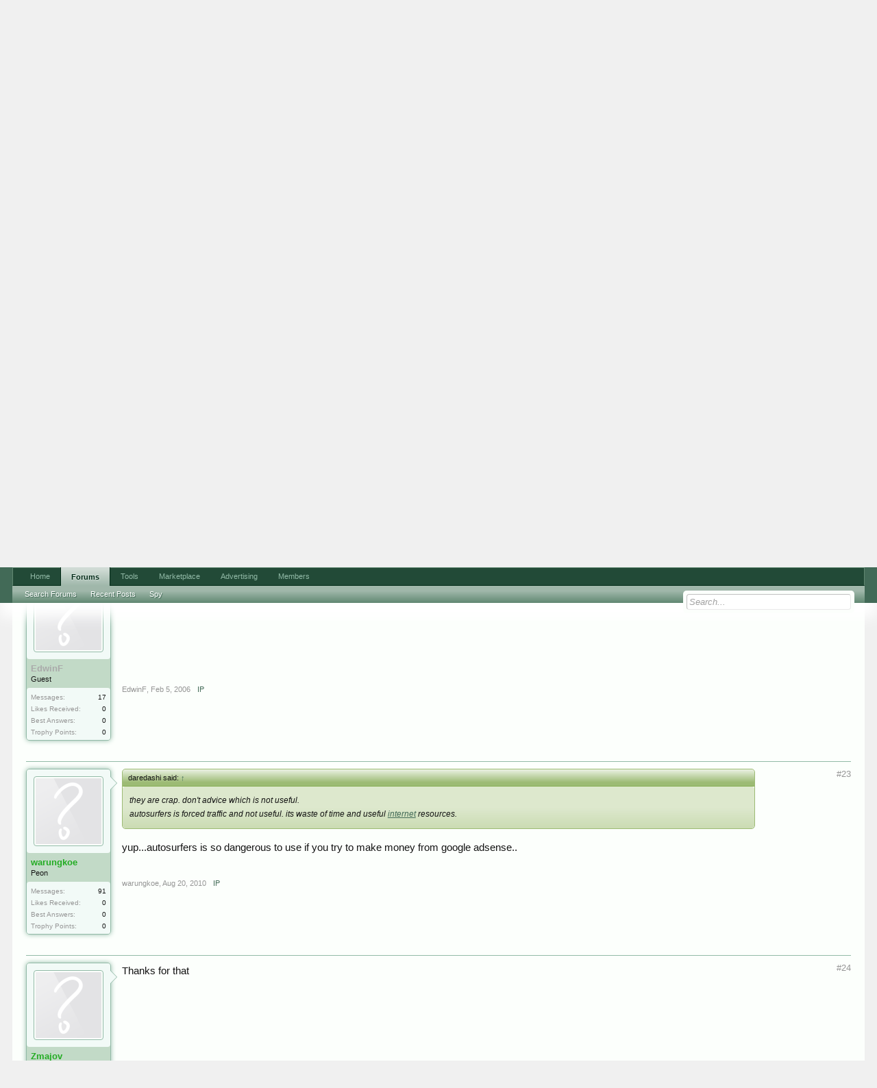

--- FILE ---
content_type: text/html; charset=utf-8
request_url: https://www.google.com/recaptcha/api2/aframe
body_size: 267
content:
<!DOCTYPE HTML><html><head><meta http-equiv="content-type" content="text/html; charset=UTF-8"></head><body><script nonce="GfBdmOnblyUDQWhf1f69lQ">/** Anti-fraud and anti-abuse applications only. See google.com/recaptcha */ try{var clients={'sodar':'https://pagead2.googlesyndication.com/pagead/sodar?'};window.addEventListener("message",function(a){try{if(a.source===window.parent){var b=JSON.parse(a.data);var c=clients[b['id']];if(c){var d=document.createElement('img');d.src=c+b['params']+'&rc='+(localStorage.getItem("rc::a")?sessionStorage.getItem("rc::b"):"");window.document.body.appendChild(d);sessionStorage.setItem("rc::e",parseInt(sessionStorage.getItem("rc::e")||0)+1);localStorage.setItem("rc::h",'1768845245871');}}}catch(b){}});window.parent.postMessage("_grecaptcha_ready", "*");}catch(b){}</script></body></html>